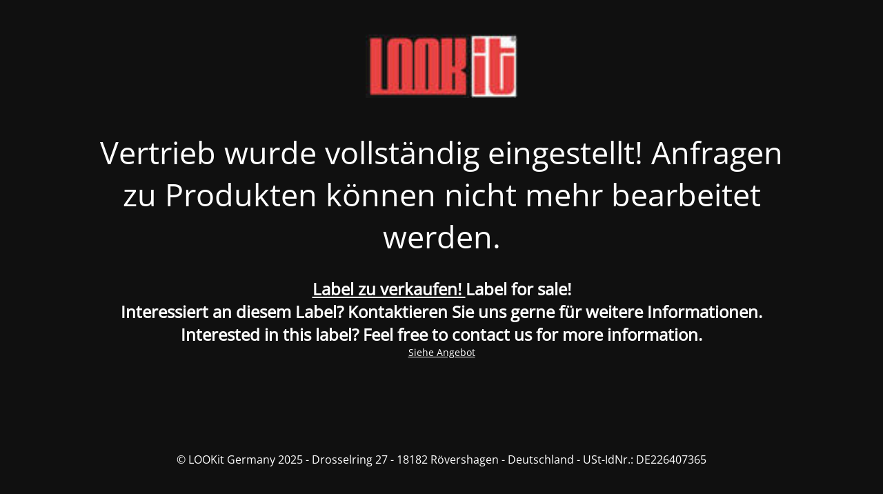

--- FILE ---
content_type: text/html; charset=UTF-8
request_url: https://www.lookit.de/sg10-sport/
body_size: 1974
content:
<!DOCTYPE html>
<html lang="de">
<head>
	<meta charset="UTF-8" />
	<title>Label zu verkaufen! Label for sale! Interessiert an diesem Label? Kontaktieren Sie uns gerne für weitere Informationen.</title>	<link rel="icon" href="https://www.lookit.de/wp-content/uploads/2022/03/cropped-cropped-cropped-logo_s1-1-32x32.jpg" sizes="32x32" />
<link rel="icon" href="https://www.lookit.de/wp-content/uploads/2022/03/cropped-cropped-cropped-logo_s1-1-192x192.jpg" sizes="192x192" />
<link rel="apple-touch-icon" href="https://www.lookit.de/wp-content/uploads/2022/03/cropped-cropped-cropped-logo_s1-1-180x180.jpg" />
<meta name="msapplication-TileImage" content="https://www.lookit.de/wp-content/uploads/2022/03/cropped-cropped-cropped-logo_s1-1-270x270.jpg" />
	<meta name="viewport" content="width=device-width, maximum-scale=1, initial-scale=1, minimum-scale=1">
	<meta name="description" content="Entdecken Sie die innovative Welt von LOOKit. Informieren Sie sich hier über unsere Produkte wie Smartwatch Fitnesstracker Sportuhr Damen Herren Watch, In Ear Kopfhörer Ladegeräte Fiteness Tracker Ersatzarmbänder Armbänder Hearables Fitnesstracker"/>
	<meta http-equiv="X-UA-Compatible" content="" />
	<meta property="og:site_name" content="LOOKit Germany - Entdecken Sie die innovative Welt von LOOKit. Informieren Sie sich hier über unsere Produkte wie Smartwatch Fitnesstracker Sportuhr Damen Herren Watch, In Ear Kopfhörer Ladegeräte Fiteness Tracker Ersatzarmbänder Armbänder Hearables Fitnesstracker"/>
	<meta property="og:title" content="Label zu verkaufen! Label for sale! Interessiert an diesem Label? Kontaktieren Sie uns gerne für weitere Informationen."/>
	<meta property="og:type" content="Maintenance"/>
	<meta property="og:url" content="https://www.lookit.de"/>
	<meta property="og:description" content="&nbsp;

Label zu verkaufen! Label for sale!Interessiert an diesem Label? Kontaktieren Sie uns gerne für weitere Informationen. Interested in this label? Feel free to contact us for more information.
Siehe Angebot"/>
				<meta property="og:image" content="https://www.lookit.de/wp-content/uploads/2022/03/cropped-cropped-logo_s1-1.jpg" />
			<meta property="og:image:url" content="https://www.lookit.de/wp-content/uploads/2022/03/cropped-cropped-logo_s1-1.jpg"/>
			<meta property="og:image:secure_url" content="https://www.lookit.de/wp-content/uploads/2022/03/cropped-cropped-logo_s1-1.jpg"/>
			<meta property="og:image:type" content="jpg"/>
			<link rel="profile" href="http://gmpg.org/xfn/11" />
	<link rel="pingback" href="https://www.lookit.de/xmlrpc.php" />
	<link rel='stylesheet' id='mtnc-style-css' href='https://www.lookit.de/wp-content/plugins/maintenance/load/css/style.css' type='text/css' media='all' />
<link rel='stylesheet' id='mtnc-fonts-css' href='https://www.lookit.de/wp-content/plugins/maintenance/load/css/fonts.css' type='text/css' media='all' />
<style type="text/css">body {background-color: #111111}.preloader {background-color: #111111}body {font-family: Open Sans; }.site-title, .preloader i, .login-form, .login-form a.lost-pass, .btn-open-login-form, .site-content, .user-content-wrapper, .user-content, footer, .maintenance a{color: #ffffff;} a.close-user-content, #mailchimp-box form input[type="submit"], .login-form input#submit.button  {border-color:#ffffff} input[type="submit"]:hover{background-color:#ffffff} input:-webkit-autofill, input:-webkit-autofill:focus{-webkit-text-fill-color:#ffffff} body &gt; .login-form-container{background-color:#111111}.btn-open-login-form{background-color:#111111}input:-webkit-autofill, input:-webkit-autofill:focus{-webkit-box-shadow:0 0 0 50px #111111 inset}input[type='submit']:hover{color:#111111} #custom-subscribe #submit-subscribe:before{background-color:#111111} </style>    
    <!--[if IE]><script type="text/javascript" src="https://www.lookit.de/wp-content/plugins/maintenance/load/js/jquery.backstretch.min.js"></script><![endif]--><link rel="stylesheet" href="https://fonts.bunny.net/css?family=Open%20Sans:300,300italic,regular,italic,600,600italic,700,700italic,800,800italic:300"></head>

<body class="maintenance ">

<div class="main-container">
	<div class="preloader"><i class="fi-widget" aria-hidden="true"></i></div>	<div id="wrapper">
		<div class="center logotype">
			<header>
				        <div class="logo-box" rel="home">
            <img src="https://www.lookit.de/wp-content/uploads/2022/03/cropped-cropped-logo_s1-1.jpg" srcset="https://www.lookit.de/wp-content/uploads/2022/03/cropped-cropped-logo_s1-1.jpg 2x" width="220"  alt="logo">
        </div>
    			</header>
		</div>
		<div id="content" class="site-content">
			<div class="center">
                <h2 class="heading font-center" style="font-weight:300;font-style:normal">Vertrieb wurde vollständig eingestellt! Anfragen zu Produkten können nicht mehr bearbeitet werden.</h2><div class="description" style="font-weight:300;font-style:normal"><p>&nbsp;</p>
<div class="elementor-element elementor-element-0ef709e elementor-widget elementor-widget-heading" data-id="0ef709e" data-element_type="widget" data-widget_type="heading.default">
<h2 class="elementor-heading-title elementor-size-default" style="text-align: center"><a href="https://www.brandvillage.com/de/lookit.html"><strong data-start="57" data-end="79">Label zu verkaufen! </strong></a>Label for sale!<br data-start="79" data-end="82" />Interessiert an diesem Label? Kontaktieren Sie uns gerne für weitere Informationen. Interested in this label? Feel free to contact us for more information.</h2>
<p style="text-align: center"><a href="https://www.brandvillage.com/de/lookit.html">Siehe Angebot</a></p>
</div>
<div class="elementor-element elementor-element-47a5ee1 elementor-widget elementor-widget-text-editor" data-id="47a5ee1" data-element_type="widget" data-widget_type="text-editor.default">
<div class="elementor-widget-container"></div>
</div>
<p class="MsoNormal">
</div>			</div>
		</div>
	</div> <!-- end wrapper -->
	<footer>
		<div class="center">
			<div style="font-weight:300;font-style:normal">© LOOKit Germany 2025 - Drosselring 27 - 18182 Rövershagen - Deutschland - USt-IdNr.: DE226407365</div>		</div>
	</footer>
			</div>

<!--[if lte IE 10]>
<script type="text/javascript" src="https://www.lookit.de/wp-includes/js/jquery/jquery.min.js" id="jquery_ie-js"></script>
<![endif]-->
<!--[if !IE]><!--><script type="text/javascript" src="https://www.lookit.de/wp-includes/js/jquery/jquery.min.js" id="jquery-core-js"></script>
<script type="text/javascript" src="https://www.lookit.de/wp-includes/js/jquery/jquery-migrate.min.js" id="jquery-migrate-js"></script>
<!--<![endif]--><script type="text/javascript" id="_frontend-js-extra">
/* <![CDATA[ */
var mtnc_front_options = {"body_bg":"","gallery_array":[],"blur_intensity":"5","font_link":["Open Sans:300,300italic,regular,italic,600,600italic,700,700italic,800,800italic:300"]};
/* ]]> */
</script>
<script type="text/javascript" defer src="https://www.lookit.de/wp-content/plugins/maintenance/load/js/jquery.frontend.js" id="_frontend-js"></script>

</body>
</html>
